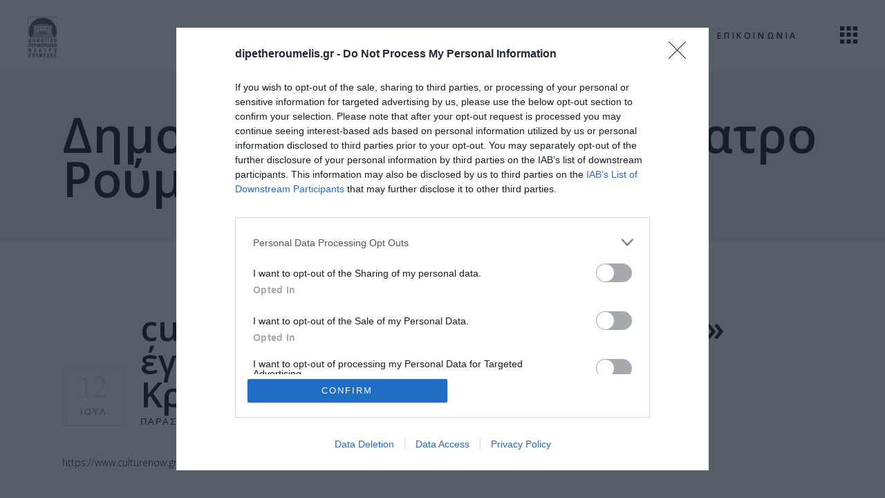

--- FILE ---
content_type: text/css
request_url: https://www.dipetheroumelis.gr/wp-content/themes/bardwp/assets/css/style_dynamic.css?ver=1649834986
body_size: 510
content:
h1 { font-family: Open Sans;}h2 { font-family: Open Sans;}h3 { font-family: Open Sans;}h4 { font-family: Open Sans;}h5 { font-family: Open Sans;}h6 { font-family: Open Sans;}p { font-family: Open Sans;}.mkdf-header-box .mkdf-top-bar-background { height: 91px;}.mkdf-title-holder .mkdf-title-wrapper .mkdf-breadcrumbs { font-family: Open Sans;}.mkdf-title-holder .mkdf-title-wrapper .mkdf-page-title { font-family: Open Sans;}.mkdf-title-holder .mkdf-title-wrapper .mkdf-page-subtitle { font-family: Open Sans;}